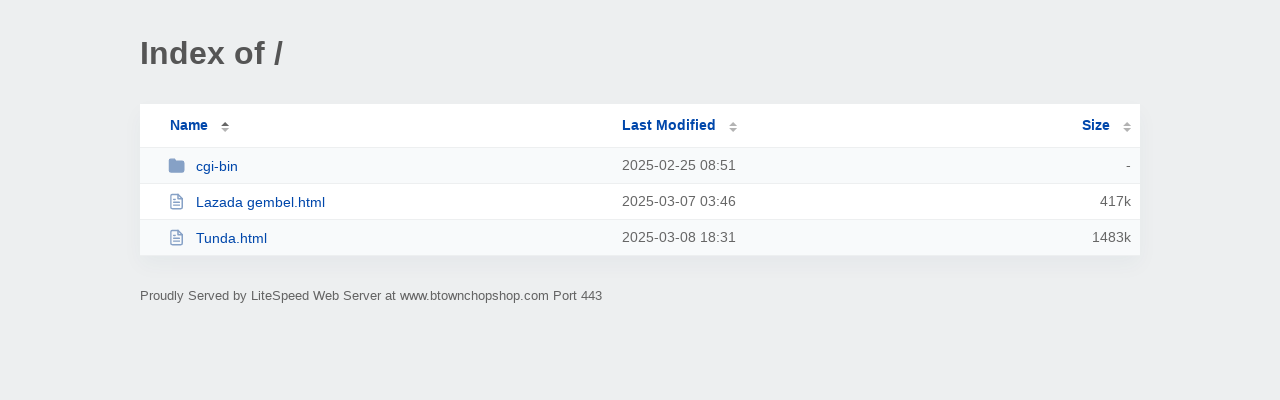

--- FILE ---
content_type: text/html; charset=UTF-8
request_url: https://www.btownchopshop.com/
body_size: 609
content:
<!DOCTYPE html><html><head><meta http-equiv="Content-type" content="text/html; charset=UTF-8" /><meta name="viewport" content="width=device-width, initial-scale=1.0" /><link rel="stylesheet" href="/_autoindex/assets/css/autoindex.css" /><script src="/_autoindex/assets/js/tablesort.js"></script><script src="/_autoindex/assets/js/tablesort.number.js"></script><title>Index of /</title><style>@media (prefers-color-scheme:dark){body{background-color:#000!important}}</style></head><body><div class="content"><h1 style="color: #555;">Index of /</h1>
<div id="table-list"><table id="table-content"><thead class="t-header"><tr><th class="colname" aria-sort="ascending"><a class="name" href="?ND"  onclick="return false"">Name</a></th><th class="colname" data-sort-method="number"><a href="?MA"  onclick="return false"">Last Modified</a></th><th class="colname" data-sort-method="number"><a href="?SA"  onclick="return false"">Size</a></th></tr></thead>
<tr><td data-sort="*cgi-bin"><a href="/cgi-bin/"><img class="icon" src="/_autoindex/assets/icons/folder-fill.svg" alt="Directory">cgi-bin</a></td><td data-sort="163673492">2025-02-25 08:51</td><td data-sort="-1">-</td></tr>
<tr><td data-sort="lazada gembel.html"><a href="/Lazada%20gembel.html"><img class="icon" src="/_autoindex/assets/icons/file-text.svg" alt="[TXT]">Lazada gembel.html</a></td><td data-sort="1741319202">2025-03-07 03:46</td><td data-sort="426591">    417k</td></tr>
<tr><td data-sort="tunda.html"><a href="/Tunda.html"><img class="icon" src="/_autoindex/assets/icons/file-text.svg" alt="[TXT]">Tunda.html</a></td><td data-sort="1741458702">2025-03-08 18:31</td><td data-sort="1517870">   1483k</td></tr>
</table></div>
<address>Proudly Served by LiteSpeed Web Server at www.btownchopshop.com Port 443</address></div><script>new Tablesort(document.getElementById("table-content"));</script></body></html>
